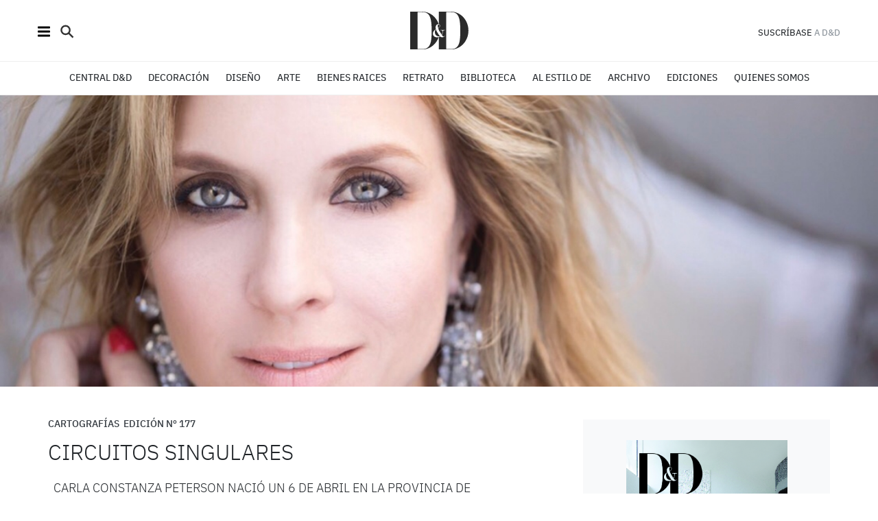

--- FILE ---
content_type: text/html; charset=UTF-8
request_url: https://dyd.com.ar/circuitos-singulares/
body_size: 11475
content:
<!DOCTYPE html>
<html lang="es" class="no-js">
<head>
<meta charset="UTF-8">
<meta http-equiv="x-ua-compatible" content="ie=edge">
<title></title>
<link rel="profile" href="http://gmpg.org/xfn/11">
<link rel="pingback" href="https://dyd.com.ar/xmlrpc.php">
<meta name="description" content="">
<meta name="viewport" content="width=device-width, initial-scale=1, shrink-to-fit=no">
<link rel="apple-touch-icon" sizes="180x180" href="https://dyd.com.ar/wp-content/themes/dyd/apple-touch-icon.png">
<link rel="icon" type="image/png" sizes="32x32" href="https://dyd.com.ar/wp-content/themes/dyd/favicon-32x32.png">
<link rel="icon" type="image/png" sizes="16x16" href="https://dyd.com.ar/wp-content/themes/dyd/favicon-16x16.png">
<!-- <link rel="manifest" href="https://dyd.com.ar/wp-content/themes/dyd/site.webmanifest"> -->
<link rel="mask-icon" href="https://dyd.com.ar/wp-content/themes/dyd/safari-pinned-tab.svg" color="#2b2b2b">
<link rel="shortcut icon" href="https://dyd.com.ar/wp-content/themes/dyd/favicon.ico">
<meta name="msapplication-TileColor" content="#ffffff">
<meta name="theme-color" content="#ffffff">
<link rel="apple-touch-icon" href="https://dyd.com.ar/wp-content/themes/dyd/icon.png">
<script>(function(html){html.className = html.className.replace(/\bno-js\b/,'js')})(document.documentElement);</script>
<meta name='robots' content='index, follow, max-image-preview:large, max-snippet:-1, max-video-preview:-1' />
	<style>img:is([sizes="auto" i], [sizes^="auto," i]) { contain-intrinsic-size: 3000px 1500px }</style>
	
	<!-- This site is optimized with the Yoast SEO plugin v21.4 - https://yoast.com/wordpress/plugins/seo/ -->
	<title>Circuitos singulares - D&amp;D</title>
	<link rel="canonical" href="https://dyd.com.ar/circuitos-singulares/" />
	<meta property="og:locale" content="es_ES" />
	<meta property="og:type" content="article" />
	<meta property="og:title" content="Circuitos singulares - D&amp;D" />
	<meta property="og:description" content="&nbsp; Carla Constanza Peterson nació un 6 de abril en la provincia de Córdoba. Apasionada por el mundo del arte desde pequeña, reconoce al director Miguel Guerberof como su gran [&hellip;]" />
	<meta property="og:url" content="https://dyd.com.ar/circuitos-singulares/" />
	<meta property="og:site_name" content="D&amp;D" />
	<meta property="article:publisher" content="https://www.facebook.com/Revista.DYD" />
	<meta property="article:published_time" content="2020-10-23T18:12:12+00:00" />
	<meta property="article:modified_time" content="2020-10-23T19:45:48+00:00" />
	<meta property="og:image" content="https://dyd.com.ar/wp-content/uploads/2020/10/img_7915.jpg" />
	<meta property="og:image:width" content="1125" />
	<meta property="og:image:height" content="735" />
	<meta property="og:image:type" content="image/jpeg" />
	<meta name="author" content="Marina Solanas" />
	<meta name="twitter:card" content="summary_large_image" />
	<meta name="twitter:creator" content="@revistadyd" />
	<meta name="twitter:site" content="@revistadyd" />
	<meta name="twitter:label1" content="Escrito por" />
	<meta name="twitter:data1" content="Marina Solanas" />
	<meta name="twitter:label2" content="Tiempo de lectura" />
	<meta name="twitter:data2" content="2 minutos" />
	<script type="application/ld+json" class="yoast-schema-graph">{"@context":"https://schema.org","@graph":[{"@type":"WebPage","@id":"https://dyd.com.ar/circuitos-singulares/","url":"https://dyd.com.ar/circuitos-singulares/","name":"Circuitos singulares - D&amp;D","isPartOf":{"@id":"/#website"},"primaryImageOfPage":{"@id":"https://dyd.com.ar/circuitos-singulares/#primaryimage"},"image":{"@id":"https://dyd.com.ar/circuitos-singulares/#primaryimage"},"thumbnailUrl":"https://dyd.com.ar/wp-content/uploads/2020/10/img_7915.jpg","datePublished":"2020-10-23T18:12:12+00:00","dateModified":"2020-10-23T19:45:48+00:00","author":{"@id":"/#/schema/person/370e06957c2cfa1ff2ac84084484833f"},"inLanguage":"es","potentialAction":[{"@type":"ReadAction","target":["https://dyd.com.ar/circuitos-singulares/"]}]},{"@type":"ImageObject","inLanguage":"es","@id":"https://dyd.com.ar/circuitos-singulares/#primaryimage","url":"https://dyd.com.ar/wp-content/uploads/2020/10/img_7915.jpg","contentUrl":"https://dyd.com.ar/wp-content/uploads/2020/10/img_7915.jpg","width":1125,"height":735},{"@type":"WebSite","@id":"/#website","url":"/","name":"D&amp;D","description":"Diseño &amp; Decoración","potentialAction":[{"@type":"SearchAction","target":{"@type":"EntryPoint","urlTemplate":"/?s={search_term_string}"},"query-input":"required name=search_term_string"}],"inLanguage":"es"},{"@type":"Person","@id":"/#/schema/person/370e06957c2cfa1ff2ac84084484833f","name":"Marina Solanas","image":{"@type":"ImageObject","inLanguage":"es","@id":"/#/schema/person/image/","url":"https://secure.gravatar.com/avatar/10aac0deb5ecfdd34f1139ef6ca6cb0095e840d8954e77d3dc6e619a342a3b28?s=96&d=mm&r=g","contentUrl":"https://secure.gravatar.com/avatar/10aac0deb5ecfdd34f1139ef6ca6cb0095e840d8954e77d3dc6e619a342a3b28?s=96&d=mm&r=g","caption":"Marina Solanas"}}]}</script>
	<!-- / Yoast SEO plugin. -->


<link rel="alternate" type="application/rss+xml" title="D&amp;D &raquo; Feed" href="https://dyd.com.ar/feed/" />
<link rel="alternate" type="application/rss+xml" title="D&amp;D &raquo; Feed de los comentarios" href="https://dyd.com.ar/comments/feed/" />
<link rel="alternate" type="application/rss+xml" title="D&amp;D &raquo; Comentario Circuitos singulares del feed" href="https://dyd.com.ar/circuitos-singulares/feed/" />
<link rel='stylesheet' id='wp-block-library-css' href='https://dyd.com.ar/wp-includes/css/dist/block-library/style.min.css?ver=6.8.3' type='text/css' media='all' />
<style id='classic-theme-styles-inline-css' type='text/css'>
/*! This file is auto-generated */
.wp-block-button__link{color:#fff;background-color:#32373c;border-radius:9999px;box-shadow:none;text-decoration:none;padding:calc(.667em + 2px) calc(1.333em + 2px);font-size:1.125em}.wp-block-file__button{background:#32373c;color:#fff;text-decoration:none}
</style>
<link rel='stylesheet' id='wc-blocks-vendors-style-css' href='https://dyd.com.ar/wp-content/plugins/woocommerce/packages/woocommerce-blocks/build/wc-blocks-vendors-style.css?ver=10.9.3' type='text/css' media='all' />
<link rel='stylesheet' id='wc-all-blocks-style-css' href='https://dyd.com.ar/wp-content/plugins/woocommerce/packages/woocommerce-blocks/build/wc-all-blocks-style.css?ver=10.9.3' type='text/css' media='all' />
<style id='global-styles-inline-css' type='text/css'>
:root{--wp--preset--aspect-ratio--square: 1;--wp--preset--aspect-ratio--4-3: 4/3;--wp--preset--aspect-ratio--3-4: 3/4;--wp--preset--aspect-ratio--3-2: 3/2;--wp--preset--aspect-ratio--2-3: 2/3;--wp--preset--aspect-ratio--16-9: 16/9;--wp--preset--aspect-ratio--9-16: 9/16;--wp--preset--color--black: #000000;--wp--preset--color--cyan-bluish-gray: #abb8c3;--wp--preset--color--white: #ffffff;--wp--preset--color--pale-pink: #f78da7;--wp--preset--color--vivid-red: #cf2e2e;--wp--preset--color--luminous-vivid-orange: #ff6900;--wp--preset--color--luminous-vivid-amber: #fcb900;--wp--preset--color--light-green-cyan: #7bdcb5;--wp--preset--color--vivid-green-cyan: #00d084;--wp--preset--color--pale-cyan-blue: #8ed1fc;--wp--preset--color--vivid-cyan-blue: #0693e3;--wp--preset--color--vivid-purple: #9b51e0;--wp--preset--gradient--vivid-cyan-blue-to-vivid-purple: linear-gradient(135deg,rgba(6,147,227,1) 0%,rgb(155,81,224) 100%);--wp--preset--gradient--light-green-cyan-to-vivid-green-cyan: linear-gradient(135deg,rgb(122,220,180) 0%,rgb(0,208,130) 100%);--wp--preset--gradient--luminous-vivid-amber-to-luminous-vivid-orange: linear-gradient(135deg,rgba(252,185,0,1) 0%,rgba(255,105,0,1) 100%);--wp--preset--gradient--luminous-vivid-orange-to-vivid-red: linear-gradient(135deg,rgba(255,105,0,1) 0%,rgb(207,46,46) 100%);--wp--preset--gradient--very-light-gray-to-cyan-bluish-gray: linear-gradient(135deg,rgb(238,238,238) 0%,rgb(169,184,195) 100%);--wp--preset--gradient--cool-to-warm-spectrum: linear-gradient(135deg,rgb(74,234,220) 0%,rgb(151,120,209) 20%,rgb(207,42,186) 40%,rgb(238,44,130) 60%,rgb(251,105,98) 80%,rgb(254,248,76) 100%);--wp--preset--gradient--blush-light-purple: linear-gradient(135deg,rgb(255,206,236) 0%,rgb(152,150,240) 100%);--wp--preset--gradient--blush-bordeaux: linear-gradient(135deg,rgb(254,205,165) 0%,rgb(254,45,45) 50%,rgb(107,0,62) 100%);--wp--preset--gradient--luminous-dusk: linear-gradient(135deg,rgb(255,203,112) 0%,rgb(199,81,192) 50%,rgb(65,88,208) 100%);--wp--preset--gradient--pale-ocean: linear-gradient(135deg,rgb(255,245,203) 0%,rgb(182,227,212) 50%,rgb(51,167,181) 100%);--wp--preset--gradient--electric-grass: linear-gradient(135deg,rgb(202,248,128) 0%,rgb(113,206,126) 100%);--wp--preset--gradient--midnight: linear-gradient(135deg,rgb(2,3,129) 0%,rgb(40,116,252) 100%);--wp--preset--font-size--small: 13px;--wp--preset--font-size--medium: 20px;--wp--preset--font-size--large: 36px;--wp--preset--font-size--x-large: 42px;--wp--preset--spacing--20: 0.44rem;--wp--preset--spacing--30: 0.67rem;--wp--preset--spacing--40: 1rem;--wp--preset--spacing--50: 1.5rem;--wp--preset--spacing--60: 2.25rem;--wp--preset--spacing--70: 3.38rem;--wp--preset--spacing--80: 5.06rem;--wp--preset--shadow--natural: 6px 6px 9px rgba(0, 0, 0, 0.2);--wp--preset--shadow--deep: 12px 12px 50px rgba(0, 0, 0, 0.4);--wp--preset--shadow--sharp: 6px 6px 0px rgba(0, 0, 0, 0.2);--wp--preset--shadow--outlined: 6px 6px 0px -3px rgba(255, 255, 255, 1), 6px 6px rgba(0, 0, 0, 1);--wp--preset--shadow--crisp: 6px 6px 0px rgba(0, 0, 0, 1);}:where(.is-layout-flex){gap: 0.5em;}:where(.is-layout-grid){gap: 0.5em;}body .is-layout-flex{display: flex;}.is-layout-flex{flex-wrap: wrap;align-items: center;}.is-layout-flex > :is(*, div){margin: 0;}body .is-layout-grid{display: grid;}.is-layout-grid > :is(*, div){margin: 0;}:where(.wp-block-columns.is-layout-flex){gap: 2em;}:where(.wp-block-columns.is-layout-grid){gap: 2em;}:where(.wp-block-post-template.is-layout-flex){gap: 1.25em;}:where(.wp-block-post-template.is-layout-grid){gap: 1.25em;}.has-black-color{color: var(--wp--preset--color--black) !important;}.has-cyan-bluish-gray-color{color: var(--wp--preset--color--cyan-bluish-gray) !important;}.has-white-color{color: var(--wp--preset--color--white) !important;}.has-pale-pink-color{color: var(--wp--preset--color--pale-pink) !important;}.has-vivid-red-color{color: var(--wp--preset--color--vivid-red) !important;}.has-luminous-vivid-orange-color{color: var(--wp--preset--color--luminous-vivid-orange) !important;}.has-luminous-vivid-amber-color{color: var(--wp--preset--color--luminous-vivid-amber) !important;}.has-light-green-cyan-color{color: var(--wp--preset--color--light-green-cyan) !important;}.has-vivid-green-cyan-color{color: var(--wp--preset--color--vivid-green-cyan) !important;}.has-pale-cyan-blue-color{color: var(--wp--preset--color--pale-cyan-blue) !important;}.has-vivid-cyan-blue-color{color: var(--wp--preset--color--vivid-cyan-blue) !important;}.has-vivid-purple-color{color: var(--wp--preset--color--vivid-purple) !important;}.has-black-background-color{background-color: var(--wp--preset--color--black) !important;}.has-cyan-bluish-gray-background-color{background-color: var(--wp--preset--color--cyan-bluish-gray) !important;}.has-white-background-color{background-color: var(--wp--preset--color--white) !important;}.has-pale-pink-background-color{background-color: var(--wp--preset--color--pale-pink) !important;}.has-vivid-red-background-color{background-color: var(--wp--preset--color--vivid-red) !important;}.has-luminous-vivid-orange-background-color{background-color: var(--wp--preset--color--luminous-vivid-orange) !important;}.has-luminous-vivid-amber-background-color{background-color: var(--wp--preset--color--luminous-vivid-amber) !important;}.has-light-green-cyan-background-color{background-color: var(--wp--preset--color--light-green-cyan) !important;}.has-vivid-green-cyan-background-color{background-color: var(--wp--preset--color--vivid-green-cyan) !important;}.has-pale-cyan-blue-background-color{background-color: var(--wp--preset--color--pale-cyan-blue) !important;}.has-vivid-cyan-blue-background-color{background-color: var(--wp--preset--color--vivid-cyan-blue) !important;}.has-vivid-purple-background-color{background-color: var(--wp--preset--color--vivid-purple) !important;}.has-black-border-color{border-color: var(--wp--preset--color--black) !important;}.has-cyan-bluish-gray-border-color{border-color: var(--wp--preset--color--cyan-bluish-gray) !important;}.has-white-border-color{border-color: var(--wp--preset--color--white) !important;}.has-pale-pink-border-color{border-color: var(--wp--preset--color--pale-pink) !important;}.has-vivid-red-border-color{border-color: var(--wp--preset--color--vivid-red) !important;}.has-luminous-vivid-orange-border-color{border-color: var(--wp--preset--color--luminous-vivid-orange) !important;}.has-luminous-vivid-amber-border-color{border-color: var(--wp--preset--color--luminous-vivid-amber) !important;}.has-light-green-cyan-border-color{border-color: var(--wp--preset--color--light-green-cyan) !important;}.has-vivid-green-cyan-border-color{border-color: var(--wp--preset--color--vivid-green-cyan) !important;}.has-pale-cyan-blue-border-color{border-color: var(--wp--preset--color--pale-cyan-blue) !important;}.has-vivid-cyan-blue-border-color{border-color: var(--wp--preset--color--vivid-cyan-blue) !important;}.has-vivid-purple-border-color{border-color: var(--wp--preset--color--vivid-purple) !important;}.has-vivid-cyan-blue-to-vivid-purple-gradient-background{background: var(--wp--preset--gradient--vivid-cyan-blue-to-vivid-purple) !important;}.has-light-green-cyan-to-vivid-green-cyan-gradient-background{background: var(--wp--preset--gradient--light-green-cyan-to-vivid-green-cyan) !important;}.has-luminous-vivid-amber-to-luminous-vivid-orange-gradient-background{background: var(--wp--preset--gradient--luminous-vivid-amber-to-luminous-vivid-orange) !important;}.has-luminous-vivid-orange-to-vivid-red-gradient-background{background: var(--wp--preset--gradient--luminous-vivid-orange-to-vivid-red) !important;}.has-very-light-gray-to-cyan-bluish-gray-gradient-background{background: var(--wp--preset--gradient--very-light-gray-to-cyan-bluish-gray) !important;}.has-cool-to-warm-spectrum-gradient-background{background: var(--wp--preset--gradient--cool-to-warm-spectrum) !important;}.has-blush-light-purple-gradient-background{background: var(--wp--preset--gradient--blush-light-purple) !important;}.has-blush-bordeaux-gradient-background{background: var(--wp--preset--gradient--blush-bordeaux) !important;}.has-luminous-dusk-gradient-background{background: var(--wp--preset--gradient--luminous-dusk) !important;}.has-pale-ocean-gradient-background{background: var(--wp--preset--gradient--pale-ocean) !important;}.has-electric-grass-gradient-background{background: var(--wp--preset--gradient--electric-grass) !important;}.has-midnight-gradient-background{background: var(--wp--preset--gradient--midnight) !important;}.has-small-font-size{font-size: var(--wp--preset--font-size--small) !important;}.has-medium-font-size{font-size: var(--wp--preset--font-size--medium) !important;}.has-large-font-size{font-size: var(--wp--preset--font-size--large) !important;}.has-x-large-font-size{font-size: var(--wp--preset--font-size--x-large) !important;}
:where(.wp-block-post-template.is-layout-flex){gap: 1.25em;}:where(.wp-block-post-template.is-layout-grid){gap: 1.25em;}
:where(.wp-block-columns.is-layout-flex){gap: 2em;}:where(.wp-block-columns.is-layout-grid){gap: 2em;}
:root :where(.wp-block-pullquote){font-size: 1.5em;line-height: 1.6;}
</style>
<link rel='stylesheet' id='wc-gallery-style-css' href='https://dyd.com.ar/wp-content/plugins/wc-gallery/includes/css/style.css?ver=1.67' type='text/css' media='all' />
<link rel='stylesheet' id='wc-gallery-popup-style-css' href='https://dyd.com.ar/wp-content/plugins/wc-gallery/includes/css/magnific-popup.css?ver=1.1.0' type='text/css' media='all' />
<link rel='stylesheet' id='wc-gallery-flexslider-style-css' href='https://dyd.com.ar/wp-content/plugins/wc-gallery/includes/vendors/flexslider/flexslider.css?ver=2.6.1' type='text/css' media='all' />
<link rel='stylesheet' id='wc-gallery-owlcarousel-style-css' href='https://dyd.com.ar/wp-content/plugins/wc-gallery/includes/vendors/owlcarousel/assets/owl.carousel.css?ver=2.1.4' type='text/css' media='all' />
<link rel='stylesheet' id='wc-gallery-owlcarousel-theme-style-css' href='https://dyd.com.ar/wp-content/plugins/wc-gallery/includes/vendors/owlcarousel/assets/owl.theme.default.css?ver=2.1.4' type='text/css' media='all' />
<link rel='stylesheet' id='woocommerce-layout-css' href='https://dyd.com.ar/wp-content/plugins/woocommerce/assets/css/woocommerce-layout.css?ver=8.1.3' type='text/css' media='all' />
<link rel='stylesheet' id='woocommerce-smallscreen-css' href='https://dyd.com.ar/wp-content/plugins/woocommerce/assets/css/woocommerce-smallscreen.css?ver=8.1.3' type='text/css' media='only screen and (max-width: 768px)' />
<link rel='stylesheet' id='woocommerce-general-css' href='https://dyd.com.ar/wp-content/plugins/woocommerce/assets/css/woocommerce.css?ver=8.1.3' type='text/css' media='all' />
<style id='woocommerce-inline-inline-css' type='text/css'>
.woocommerce form .form-row .required { visibility: visible; }
</style>
<link rel='stylesheet' id='xa-woocommerce-subscription-css' href='https://dyd.com.ar/wp-content/plugins/xa-woocommerce-subscriptions/public/css/hf-woocommerce-subscription-public.css?ver=1.3.4' type='text/css' media='all' />
<link rel='stylesheet' id='woocommerce-mercadopago-global-css-css' href='https://dyd.com.ar/wp-content/plugins/woocommerce-mercadopago/includes/../assets/css/global.min.css?ver=6.9.3' type='text/css' media='all' />
<link rel='stylesheet' id='normalize-css' href='https://dyd.com.ar/wp-content/themes/dyd/css/normalize.css?ver=3.2' type='text/css' media='all' />
<link rel='stylesheet' id='plex-css' href='https://dyd.com.ar/wp-content/themes/dyd/css/ibm-plex.css?ver=3.2' type='text/css' media='all' />
<link rel='stylesheet' id='bxslider-css' href='https://dyd.com.ar/wp-content/themes/dyd/css/jquery.bxslider.css?ver=3.2' type='text/css' media='all' />
<link rel='stylesheet' id='dyd-style-css' href='https://dyd.com.ar/wp-content/themes/dyd/style.css?ver=3.7' type='text/css' media='all' />
<script type="text/javascript" src="https://dyd.com.ar/wp-includes/js/jquery/jquery.min.js?ver=3.7.1" id="jquery-core-js"></script>
<script type="text/javascript" src="https://dyd.com.ar/wp-includes/js/jquery/jquery-migrate.min.js?ver=3.4.1" id="jquery-migrate-js"></script>
<script type="text/javascript" src="https://dyd.com.ar/wp-content/plugins/xa-woocommerce-subscriptions/public/js/hf-woocommerce-subscription-public.js?ver=1.3.4" id="xa-woocommerce-subscription-js"></script>
<link rel="https://api.w.org/" href="https://dyd.com.ar/wp-json/" /><link rel="alternate" title="JSON" type="application/json" href="https://dyd.com.ar/wp-json/wp/v2/posts/3996" /><link rel="EditURI" type="application/rsd+xml" title="RSD" href="https://dyd.com.ar/xmlrpc.php?rsd" />
<meta name="generator" content="WordPress 6.8.3" />
<meta name="generator" content="WooCommerce 8.1.3" />
<link rel='shortlink' href='https://dyd.com.ar/?p=3996' />
<link rel="alternate" title="oEmbed (JSON)" type="application/json+oembed" href="https://dyd.com.ar/wp-json/oembed/1.0/embed?url=https%3A%2F%2Fdyd.com.ar%2Fcircuitos-singulares%2F" />
<link rel="alternate" title="oEmbed (XML)" type="text/xml+oembed" href="https://dyd.com.ar/wp-json/oembed/1.0/embed?url=https%3A%2F%2Fdyd.com.ar%2Fcircuitos-singulares%2F&#038;format=xml" />

<!-- This site is using AdRotate v5.8.4 to display their advertisements - https://ajdg.solutions/ -->
<!-- AdRotate CSS -->
<style type="text/css" media="screen">
	.g { margin:0px; padding:0px; overflow:hidden; line-height:1; zoom:1; }
	.g img { height:auto; }
	.g-col { position:relative; float:left; }
	.g-col:first-child { margin-left: 0; }
	.g-col:last-child { margin-right: 0; }
	@media only screen and (max-width: 480px) {
		.g-col, .g-dyn, .g-single { width:100%; margin-left:0; margin-right:0; }
	}
</style>
<!-- /AdRotate CSS -->

	<noscript><style>.woocommerce-product-gallery{ opacity: 1 !important; }</style></noscript>
	<style type="text/css">.recentcomments a{display:inline !important;padding:0 !important;margin:0 !important;}</style>
    <script async src="https://www.googletagmanager.com/gtag/js?id=G-6XK8PWD1MB"></script>
    <script>
        window.dataLayer = window.dataLayer || [];
        function gtag(){dataLayer.push(arguments);}
        gtag('js', new Date());

        gtag('config', 'G-6XK8PWD1MB');
    </script>

<body class="wp-singular post-template-default single single-post postid-3996 single-format-standard wp-theme-dyd theme-dyd woocommerce-no-js">
<header id="masthead" class="site-header" role="banner">
  <div class="site-header-int">
    <div class="wrapper">
      <div class="clearfix">
        <div class="corner left">
          <ul>
            <li><a title="Menú" class="nav-icon" id="btn-menu"></a></li>
            <li><a title="Buscar" class="nav-icon btn-search"></a></li>
          </ul>
        </div>
        <div class="logo"><a href="https://dyd.com.ar/" rel="home"><img src="https://dyd.com.ar/wp-content/themes/dyd/icons/logo-dyd.svg" /></a></div>
        <div class="corner right"><a href="https://dyd.com.ar/producto/suscripcion/" title="Suscribirse a D&D">SUSCRÍBASE</a><span class="hideonmob"> A D&D</span>
                  </div>
      </div>
    </div>
  </div>
  <div class="site-nav clearfix">
    <ul>
      <li><a href="http://centraldyd.com.ar/home/" title="Central D&D" target="_blank">CENTRAL D&D</a></li>
    <li><a href="https://dyd.com.ar/categoria/decoracion/" title="Decoración">DECORACIÓN</a></li>
      <li><a href="https://dyd.com.ar/categoria/diseno/" title="Diseño">DISEÑO</a></li>
      <li><a href="https://dyd.com.ar/categoria/arte/" title="Arte">ARTE</a></li>
      <li><a href="https://dyd.com.ar/categoria/bienes-raices/" title="Bienes raíces">BIENES RAICES</a></li>
      <li><a href="https://dyd.com.ar/categoria/retrato/" title="Retrato">RETRATO</a></li>
      <li><a href="https://dyd.com.ar/categoria/biblioteca/" title="Biblioteca">BIBLIOTECA</a></li>
      <li><a href="https://dyd.com.ar/categoria/al-estilo-de/" title="Al estilo de">Al estilo de</a></li>



<li><a href="https://dyd.com.ar/categoria/archivo/" title="Archivo">ARCHIVO</a></li>
<li><a href="https://dyd.com.ar/ediciones/" title="Ediciones">EDICIONES</a></li>
<li><a href="https://dyd.com.ar/nosotros/" title="Quienes somos">QUIENES SOMOS</a></li>
                                  </ul>
  </div>
</header>
<div class="sidepanel"><a title="Cerrar" class="nav-icon" id="btn-close"></a>
  <ul>
    <li class="sep"><a class="btn-search">BUSCAR</a></li>
    <li><a href="http://centraldyd.com.ar/home/" title="Central D&D" target="_blank">CENTRAL D&D</a></li>
  <li><a href="https://dyd.com.ar/categoria/decoracion/" title="Decoración">DECORACIÓN</a></li>
    <li><a href="https://dyd.com.ar/categoria/diseno/" title="Diseño">DISEÑO</a></li>
    <li><a href="https://dyd.com.ar/categoria/arte/" title="Arte">ARTE</a></li>
    <li><a href="https://dyd.com.ar/categoria/bienes-raices/" title="Bienes raíces">BIENES RAICES</a></li>      <li><a href="https://dyd.com.ar/categoria/retrato/" title="Retrato">RETRATO</a></li>
          <li><a href="https://dyd.com.ar/categoria/biblioteca/" title="Biblioteca">BIBLIOTECA</a></li>
          <li><a href="https://dyd.com.ar/categoria/al-estilo-de/" title="Al estilo de">Al estilo de</a></li>


    
<li class="sep"><a href="https://dyd.com.ar/categoria/archivo/" title="Archivo">ARCHIVO</a></li>
          <li><a href="https://dyd.com.ar/ediciones/" title="Ediciones">EDICIONES</a></li>
  <li><a href="https://dyd.com.ar/nosotros/" title="Quienes somos">QUIENES SOMOS</a></li>
    <li class="sep"><a href="https://dyd.com.ar/producto/suscripcion/" title="Suscribirse a D&D">SUSCRÍBASE A D&D REVISTA</a></li>
  </ul>
</div>

<div class="content clearfix a">
  <div class="wrapper max clearfix">
      <div class="hero">
    <div class="img cen">
      <img width="1125" height="735" src="https://dyd.com.ar/wp-content/uploads/2020/10/img_7915.jpg" class="attachment-wide size-wide wp-post-image" alt="" decoding="async" fetchpriority="high" srcset="https://dyd.com.ar/wp-content/uploads/2020/10/img_7915.jpg 1125w, https://dyd.com.ar/wp-content/uploads/2020/10/img_7915-600x392.jpg 600w, https://dyd.com.ar/wp-content/uploads/2020/10/img_7915-768x502.jpg 768w, https://dyd.com.ar/wp-content/uploads/2020/10/img_7915-482x315.jpg 482w, https://dyd.com.ar/wp-content/uploads/2020/10/img_7915-360x235.jpg 360w, https://dyd.com.ar/wp-content/uploads/2020/10/img_7915-250x163.jpg 250w, https://dyd.com.ar/wp-content/uploads/2020/10/img_7915-550x359.jpg 550w, https://dyd.com.ar/wp-content/uploads/2020/10/img_7915-800x523.jpg 800w, https://dyd.com.ar/wp-content/uploads/2020/10/img_7915-276x180.jpg 276w, https://dyd.com.ar/wp-content/uploads/2020/10/img_7915-459x300.jpg 459w, https://dyd.com.ar/wp-content/uploads/2020/10/img_7915-765x500.jpg 765w" sizes="(max-width: 1125px) 100vw, 1125px" />    </div>
  </div>
</div>
<div class="wrapper a">
  <div class="entry">
        <h5>
            <a href="https://dyd.com.ar/categoria/cartografias">CARTOGRAFÍAS</a>&nbsp;
            <a href="https://dyd.com.ar/categoria/edicion-no-177">EDICIÓN Nº 177</a>&nbsp;
          </h5>
    <h1>
      Circuitos singulares    </h1>
    <h3> &nbsp; Carla Constanza Peterson nació un 6 de abril en la provincia de Córdoba. Apasionada por el mundo del arte desde pequeña, reconoce al director Miguel Guerberof como su gran [&hellip;] </h3>
    
<figure class="wp-block-image size-large"><img decoding="async" width="1068" height="1600" src="https://dyd.com.ar/wp-content/uploads/2020/10/img_7923-1068x1600.jpg" alt="" class="wp-image-4057" srcset="https://dyd.com.ar/wp-content/uploads/2020/10/img_7923-1068x1600.jpg 1068w, https://dyd.com.ar/wp-content/uploads/2020/10/img_7923-600x899.jpg 600w, https://dyd.com.ar/wp-content/uploads/2020/10/img_7923-801x1200.jpg 801w, https://dyd.com.ar/wp-content/uploads/2020/10/img_7923-768x1151.jpg 768w, https://dyd.com.ar/wp-content/uploads/2020/10/img_7923-1025x1536.jpg 1025w, https://dyd.com.ar/wp-content/uploads/2020/10/img_7923-781x1170.jpg 781w, https://dyd.com.ar/wp-content/uploads/2020/10/img_7923-210x315.jpg 210w, https://dyd.com.ar/wp-content/uploads/2020/10/img_7923-180x270.jpg 180w, https://dyd.com.ar/wp-content/uploads/2020/10/img_7923-250x375.jpg 250w, https://dyd.com.ar/wp-content/uploads/2020/10/img_7923-550x824.jpg 550w, https://dyd.com.ar/wp-content/uploads/2020/10/img_7923-800x1199.jpg 800w, https://dyd.com.ar/wp-content/uploads/2020/10/img_7923-120x180.jpg 120w, https://dyd.com.ar/wp-content/uploads/2020/10/img_7923-200x300.jpg 200w, https://dyd.com.ar/wp-content/uploads/2020/10/img_7923-334x500.jpg 334w, https://dyd.com.ar/wp-content/uploads/2020/10/img_7923.jpg 1200w" sizes="(max-width: 1068px) 100vw, 1068px" /></figure>



<p>&nbsp;</p>



<p>Carla Constanza Peterson nació un 6 de abril en la provincia de Córdoba. Apasionada por el mundo del arte desde pequeña, reconoce al director Miguel Guerberof como su gran maestro. A los 18 se animó y partió por unos meses a Nueva York y Los Ángeles para tomar clases de baile, algo que hacía desde chica en Buenos Aires. “Me pasaba el día bailando. A donde fuera llevaba mis zapatos de tap. Empecé a tomar clases en Swing Studio en Callao y Santa Fe, con profesoras maravillosas que con la música y el baile nos hacían soñar” recuerda. Su primer trabajo en la televisión fue en la tira juvenil Montaña Rusa. Le siguió Verano del ‘98 y Sos mi Vida hasta alcanzar su primer protagónico con Lalola. Hoy su trayectoria destaca con éxitos en televisión y teatro, e importantes premios.</p>



<figure class="wp-block-image size-large"><img decoding="async" width="2010" height="2478" src="https://dyd.com.ar/wp-content/uploads/2020/10/bdd919c2-3f2c-4982-b26e-18a886c7f4c5.jpg" alt="" class="wp-image-3991" srcset="https://dyd.com.ar/wp-content/uploads/2020/10/bdd919c2-3f2c-4982-b26e-18a886c7f4c5.jpg 2010w, https://dyd.com.ar/wp-content/uploads/2020/10/bdd919c2-3f2c-4982-b26e-18a886c7f4c5-600x740.jpg 600w, https://dyd.com.ar/wp-content/uploads/2020/10/bdd919c2-3f2c-4982-b26e-18a886c7f4c5-973x1200.jpg 973w, https://dyd.com.ar/wp-content/uploads/2020/10/bdd919c2-3f2c-4982-b26e-18a886c7f4c5-1298x1600.jpg 1298w, https://dyd.com.ar/wp-content/uploads/2020/10/bdd919c2-3f2c-4982-b26e-18a886c7f4c5-768x947.jpg 768w, https://dyd.com.ar/wp-content/uploads/2020/10/bdd919c2-3f2c-4982-b26e-18a886c7f4c5-1246x1536.jpg 1246w, https://dyd.com.ar/wp-content/uploads/2020/10/bdd919c2-3f2c-4982-b26e-18a886c7f4c5-1661x2048.jpg 1661w, https://dyd.com.ar/wp-content/uploads/2020/10/bdd919c2-3f2c-4982-b26e-18a886c7f4c5-949x1170.jpg 949w, https://dyd.com.ar/wp-content/uploads/2020/10/bdd919c2-3f2c-4982-b26e-18a886c7f4c5-1600x1973.jpg 1600w, https://dyd.com.ar/wp-content/uploads/2020/10/bdd919c2-3f2c-4982-b26e-18a886c7f4c5-256x315.jpg 256w, https://dyd.com.ar/wp-content/uploads/2020/10/bdd919c2-3f2c-4982-b26e-18a886c7f4c5-219x270.jpg 219w, https://dyd.com.ar/wp-content/uploads/2020/10/bdd919c2-3f2c-4982-b26e-18a886c7f4c5-250x308.jpg 250w, https://dyd.com.ar/wp-content/uploads/2020/10/bdd919c2-3f2c-4982-b26e-18a886c7f4c5-550x678.jpg 550w, https://dyd.com.ar/wp-content/uploads/2020/10/bdd919c2-3f2c-4982-b26e-18a886c7f4c5-800x986.jpg 800w, https://dyd.com.ar/wp-content/uploads/2020/10/bdd919c2-3f2c-4982-b26e-18a886c7f4c5-146x180.jpg 146w, https://dyd.com.ar/wp-content/uploads/2020/10/bdd919c2-3f2c-4982-b26e-18a886c7f4c5-243x300.jpg 243w, https://dyd.com.ar/wp-content/uploads/2020/10/bdd919c2-3f2c-4982-b26e-18a886c7f4c5-406x500.jpg 406w" sizes="(max-width: 2010px) 100vw, 2010px" /></figure>



<p>Calle Libertad “Desde el Teatro Cervantes hasta la Rue des Artisans, un rincón escondido construido en 1887 por el arquitecto Giuseppe Bernasconi, hoy una galería a cielo abierto. Disfruto recorrer esos negocios de danza y las librerías de libros antiguos sobre la calle Libertad. Verdaderos tesoros porteños”.</p>



<figure class="wp-block-image size-large"><img loading="lazy" decoding="async" width="2560" height="1707" src="https://dyd.com.ar/wp-content/uploads/2020/10/f565736d-a996-45b8-912e-2b22510712e5-scaled.jpg" alt="" class="wp-image-3992" srcset="https://dyd.com.ar/wp-content/uploads/2020/10/f565736d-a996-45b8-912e-2b22510712e5-scaled.jpg 2560w, https://dyd.com.ar/wp-content/uploads/2020/10/f565736d-a996-45b8-912e-2b22510712e5-scaled-600x400.jpg 600w, https://dyd.com.ar/wp-content/uploads/2020/10/f565736d-a996-45b8-912e-2b22510712e5-1200x800.jpg 1200w, https://dyd.com.ar/wp-content/uploads/2020/10/f565736d-a996-45b8-912e-2b22510712e5-1600x1067.jpg 1600w, https://dyd.com.ar/wp-content/uploads/2020/10/f565736d-a996-45b8-912e-2b22510712e5-768x512.jpg 768w, https://dyd.com.ar/wp-content/uploads/2020/10/f565736d-a996-45b8-912e-2b22510712e5-1536x1024.jpg 1536w, https://dyd.com.ar/wp-content/uploads/2020/10/f565736d-a996-45b8-912e-2b22510712e5-2048x1365.jpg 2048w, https://dyd.com.ar/wp-content/uploads/2020/10/f565736d-a996-45b8-912e-2b22510712e5-1170x780.jpg 1170w, https://dyd.com.ar/wp-content/uploads/2020/10/f565736d-a996-45b8-912e-2b22510712e5-473x315.jpg 473w, https://dyd.com.ar/wp-content/uploads/2020/10/f565736d-a996-45b8-912e-2b22510712e5-360x240.jpg 360w, https://dyd.com.ar/wp-content/uploads/2020/10/f565736d-a996-45b8-912e-2b22510712e5-250x167.jpg 250w, https://dyd.com.ar/wp-content/uploads/2020/10/f565736d-a996-45b8-912e-2b22510712e5-550x367.jpg 550w, https://dyd.com.ar/wp-content/uploads/2020/10/f565736d-a996-45b8-912e-2b22510712e5-800x533.jpg 800w, https://dyd.com.ar/wp-content/uploads/2020/10/f565736d-a996-45b8-912e-2b22510712e5-270x180.jpg 270w, https://dyd.com.ar/wp-content/uploads/2020/10/f565736d-a996-45b8-912e-2b22510712e5-450x300.jpg 450w, https://dyd.com.ar/wp-content/uploads/2020/10/f565736d-a996-45b8-912e-2b22510712e5-750x500.jpg 750w" sizes="auto, (max-width: 2560px) 100vw, 2560px" /></figure>



<p>Galería Las Victorias “Seguimos por Libertad y llegamos a la Galería Las Victorias que es otro paseo comercial que me gusta mucho y en el que se aprecia parte de la obra del artista Luis Seoane. Además, se puede comprar ropa vintage, antigüedades, arte y piezas únicas difícil de encontrar en otro lugar”.</p>



<figure class="wp-block-image size-large"><img loading="lazy" decoding="async" width="1920" height="2560" src="https://dyd.com.ar/wp-content/uploads/2020/10/60ca3738-bfeb-474f-9e4d-09974f5b748b-scaled.jpg" alt="" class="wp-image-3993" srcset="https://dyd.com.ar/wp-content/uploads/2020/10/60ca3738-bfeb-474f-9e4d-09974f5b748b-scaled.jpg 1920w, https://dyd.com.ar/wp-content/uploads/2020/10/60ca3738-bfeb-474f-9e4d-09974f5b748b-scaled-600x800.jpg 600w, https://dyd.com.ar/wp-content/uploads/2020/10/60ca3738-bfeb-474f-9e4d-09974f5b748b-900x1200.jpg 900w, https://dyd.com.ar/wp-content/uploads/2020/10/60ca3738-bfeb-474f-9e4d-09974f5b748b-1200x1600.jpg 1200w, https://dyd.com.ar/wp-content/uploads/2020/10/60ca3738-bfeb-474f-9e4d-09974f5b748b-768x1024.jpg 768w, https://dyd.com.ar/wp-content/uploads/2020/10/60ca3738-bfeb-474f-9e4d-09974f5b748b-1152x1536.jpg 1152w, https://dyd.com.ar/wp-content/uploads/2020/10/60ca3738-bfeb-474f-9e4d-09974f5b748b-1536x2048.jpg 1536w, https://dyd.com.ar/wp-content/uploads/2020/10/60ca3738-bfeb-474f-9e4d-09974f5b748b-878x1170.jpg 878w, https://dyd.com.ar/wp-content/uploads/2020/10/60ca3738-bfeb-474f-9e4d-09974f5b748b-1600x2133.jpg 1600w, https://dyd.com.ar/wp-content/uploads/2020/10/60ca3738-bfeb-474f-9e4d-09974f5b748b-236x315.jpg 236w, https://dyd.com.ar/wp-content/uploads/2020/10/60ca3738-bfeb-474f-9e4d-09974f5b748b-203x270.jpg 203w, https://dyd.com.ar/wp-content/uploads/2020/10/60ca3738-bfeb-474f-9e4d-09974f5b748b-250x333.jpg 250w, https://dyd.com.ar/wp-content/uploads/2020/10/60ca3738-bfeb-474f-9e4d-09974f5b748b-550x733.jpg 550w, https://dyd.com.ar/wp-content/uploads/2020/10/60ca3738-bfeb-474f-9e4d-09974f5b748b-800x1067.jpg 800w, https://dyd.com.ar/wp-content/uploads/2020/10/60ca3738-bfeb-474f-9e4d-09974f5b748b-135x180.jpg 135w, https://dyd.com.ar/wp-content/uploads/2020/10/60ca3738-bfeb-474f-9e4d-09974f5b748b-225x300.jpg 225w, https://dyd.com.ar/wp-content/uploads/2020/10/60ca3738-bfeb-474f-9e4d-09974f5b748b-375x500.jpg 375w" sizes="auto, (max-width: 1920px) 100vw, 1920px" /></figure>



<p>Avenida Jorge Newbery y Guevara “Disfruto la zona en la que se encuentra el Galpón de Guevara, un espacio cultural relativamente nuevo, inaugurado en 2011, con una excelente oferta gastronómica, por ejemplo, el restaurante Sifón”.</p>



<figure class="wp-block-image size-large"><img loading="lazy" decoding="async" width="1920" height="2560" src="https://dyd.com.ar/wp-content/uploads/2020/10/3eacd1d5-7b17-497f-b51a-4969e27e0895-scaled.jpg" alt="" class="wp-image-3995" srcset="https://dyd.com.ar/wp-content/uploads/2020/10/3eacd1d5-7b17-497f-b51a-4969e27e0895-scaled.jpg 1920w, https://dyd.com.ar/wp-content/uploads/2020/10/3eacd1d5-7b17-497f-b51a-4969e27e0895-scaled-600x800.jpg 600w, https://dyd.com.ar/wp-content/uploads/2020/10/3eacd1d5-7b17-497f-b51a-4969e27e0895-900x1200.jpg 900w, https://dyd.com.ar/wp-content/uploads/2020/10/3eacd1d5-7b17-497f-b51a-4969e27e0895-1200x1600.jpg 1200w, https://dyd.com.ar/wp-content/uploads/2020/10/3eacd1d5-7b17-497f-b51a-4969e27e0895-768x1024.jpg 768w, https://dyd.com.ar/wp-content/uploads/2020/10/3eacd1d5-7b17-497f-b51a-4969e27e0895-1152x1536.jpg 1152w, https://dyd.com.ar/wp-content/uploads/2020/10/3eacd1d5-7b17-497f-b51a-4969e27e0895-1536x2048.jpg 1536w, https://dyd.com.ar/wp-content/uploads/2020/10/3eacd1d5-7b17-497f-b51a-4969e27e0895-878x1170.jpg 878w, https://dyd.com.ar/wp-content/uploads/2020/10/3eacd1d5-7b17-497f-b51a-4969e27e0895-1600x2133.jpg 1600w, https://dyd.com.ar/wp-content/uploads/2020/10/3eacd1d5-7b17-497f-b51a-4969e27e0895-236x315.jpg 236w, https://dyd.com.ar/wp-content/uploads/2020/10/3eacd1d5-7b17-497f-b51a-4969e27e0895-203x270.jpg 203w, https://dyd.com.ar/wp-content/uploads/2020/10/3eacd1d5-7b17-497f-b51a-4969e27e0895-250x333.jpg 250w, https://dyd.com.ar/wp-content/uploads/2020/10/3eacd1d5-7b17-497f-b51a-4969e27e0895-550x733.jpg 550w, https://dyd.com.ar/wp-content/uploads/2020/10/3eacd1d5-7b17-497f-b51a-4969e27e0895-800x1067.jpg 800w, https://dyd.com.ar/wp-content/uploads/2020/10/3eacd1d5-7b17-497f-b51a-4969e27e0895-135x180.jpg 135w, https://dyd.com.ar/wp-content/uploads/2020/10/3eacd1d5-7b17-497f-b51a-4969e27e0895-225x300.jpg 225w, https://dyd.com.ar/wp-content/uploads/2020/10/3eacd1d5-7b17-497f-b51a-4969e27e0895-375x500.jpg 375w" sizes="auto, (max-width: 1920px) 100vw, 1920px" /></figure>



<p>La costanera “Empezando por el Parque de la Memoria pasando por los lugares típicos, como los carritos. El circuito nuevo, que está en proceso de construcción, es un lindo recorrido que hago cuando salgo a correr, observando su flora y fauna”.</p>



<figure class="wp-block-image size-large"><img loading="lazy" decoding="async" width="1200" height="800" src="https://dyd.com.ar/wp-content/uploads/2020/10/5903b43f-bfbc-47fb-a2b5-3b9c00da134b.jpg" alt="" class="wp-image-3994" srcset="https://dyd.com.ar/wp-content/uploads/2020/10/5903b43f-bfbc-47fb-a2b5-3b9c00da134b.jpg 1200w, https://dyd.com.ar/wp-content/uploads/2020/10/5903b43f-bfbc-47fb-a2b5-3b9c00da134b-600x400.jpg 600w, https://dyd.com.ar/wp-content/uploads/2020/10/5903b43f-bfbc-47fb-a2b5-3b9c00da134b-768x512.jpg 768w, https://dyd.com.ar/wp-content/uploads/2020/10/5903b43f-bfbc-47fb-a2b5-3b9c00da134b-1170x780.jpg 1170w, https://dyd.com.ar/wp-content/uploads/2020/10/5903b43f-bfbc-47fb-a2b5-3b9c00da134b-473x315.jpg 473w, https://dyd.com.ar/wp-content/uploads/2020/10/5903b43f-bfbc-47fb-a2b5-3b9c00da134b-360x240.jpg 360w, https://dyd.com.ar/wp-content/uploads/2020/10/5903b43f-bfbc-47fb-a2b5-3b9c00da134b-250x167.jpg 250w, https://dyd.com.ar/wp-content/uploads/2020/10/5903b43f-bfbc-47fb-a2b5-3b9c00da134b-550x367.jpg 550w, https://dyd.com.ar/wp-content/uploads/2020/10/5903b43f-bfbc-47fb-a2b5-3b9c00da134b-800x533.jpg 800w, https://dyd.com.ar/wp-content/uploads/2020/10/5903b43f-bfbc-47fb-a2b5-3b9c00da134b-270x180.jpg 270w, https://dyd.com.ar/wp-content/uploads/2020/10/5903b43f-bfbc-47fb-a2b5-3b9c00da134b-450x300.jpg 450w, https://dyd.com.ar/wp-content/uploads/2020/10/5903b43f-bfbc-47fb-a2b5-3b9c00da134b-750x500.jpg 750w" sizes="auto, (max-width: 1200px) 100vw, 1200px" /></figure>



<p>Teatro Coliseo “Ubicado en el barrio de Retiro (Marcelo T. De Alvear 1125) es uno de los que más me gusta, además han puesto en valor la plaza vecina, y aunque ahora su programación se encuentre interrumpida, siguen haciendo muchas cosas, uniendo con Italia nuestros lazos y raíces”</p>



<p>Texto: Jimena Sampataro</p>
        <div class="share">
      <div class="share-txt">COMPARTIR</div>
      <div class="rndd email"><a href="mailto:?subject=Circuitos+singulares&body=Lee+este+art%C3%ADculo+de+D%26D%3A+https%3A%2F%2Fdyd.com.ar%2Fcircuitos-singulares%2F"><img src="https://dyd.com.ar/wp-content/themes/dyd/icons/envelope.svg" /> Email</a></div>
      <div class="rndd facebook"><a class="twitter-share-button" href="https://www.facebook.com/dialog/feed?app_id=306724526788997&display=popup&caption=Circuitos singulares&link=https://dyd.com.ar/circuitos-singulares/&redirect_url=https://dyd.com.ar/circuitos-singulares/"><img src="https://dyd.com.ar/wp-content/themes/dyd/icons/002-facebook-logo.svg" /> Facebook</a></div>
      <div class="rndd twitter"><a class="twitter-share-button" href="https://twitter.com/intent/tweet?text=Lee+este+art%C3%ADculo+de+D%26D%3A+https%3A%2F%2Fdyd.com.ar%2Fcircuitos-singulares%2F"><img src="https://dyd.com.ar/wp-content/themes/dyd/icons/005-twitter-black-shape.svg" /> Twitter</a></div>
    </div>
  </div>
  <div id="secondary" class="secondary">
    <div class="news">
    <div class="cover"><a href="https://dyd.com.ar/producto/suscripcion/"><img src="https://dyd.com.ar/wp-content/uploads/2020/04/DyD201_tapa.jpg" /></a></div>
    <div class="text-news">
      <h2>SUSCRÍBASE A D&D</h2>
      <p>Por solo $85000 anuales reciba la revista D&D en su domicilio y obtenga la tarjeta de beneficios exclusivos Club D&D.</p>
      <div class="btn"><a href="https://dyd.com.ar/producto/suscripcion/">Comprar</a></div>
    </div>

  </div>

    <div class="widget" style="text-align: center">
        <a href="https://www.samsung.com/ar/washers-and-dryers/washer-dryer-combo/wd8000dk-combo--all-in-one-combo-super-speed-22kg-gray-wd22db8995bzbg/" target="_blank"><img src="/wp-content/uploads/2025/01/Awareness_B2B_Revistas_Bespoke-AI_300x250px(1).jpg" /></a>
    </div>


    <div class="widget">
    <div class="link"><a href="https://dyd.com.ar/archivo/" title="Ver más notas">Más notas »</a></div>
    <h5>RECIENTES</h5>
    <div class="archive_list">
      <div class="item clearfix"><div class="img"><a href="https://dyd.com.ar/el-fin-es-el-principio/"><img src="https://dyd.com.ar/wp-content/uploads/2026/01/04.-LO_MNAD_20251028_phAguirreV_2-360x240.jpg" /></a></div><div class="tit"><h2><a href="https://dyd.com.ar/el-fin-es-el-principio/">EL FIN ES EL PRINCIPIO</a></h2></div></div><div class="item clearfix"><div class="img"><a href="https://dyd.com.ar/el-buen-diseno/"><img src="https://dyd.com.ar/wp-content/uploads/2026/01/STOOL-MEZZADRO-1-e1768581011418-360x217.jpg" /></a></div><div class="tit"><h2><a href="https://dyd.com.ar/el-buen-diseno/">EL BUEN DISEÑO</a></h2></div></div><div class="item clearfix"><div class="img"><a href="https://dyd.com.ar/con-vida-propia/"><img src="https://dyd.com.ar/wp-content/uploads/2026/01/IMG_0636-360x240.jpg" /></a></div><div class="tit"><h2><a href="https://dyd.com.ar/con-vida-propia/">CON VIDA PROPIA</a></h2></div></div><div class="item clearfix"><div class="img"><a href="https://dyd.com.ar/el-poder-del-color/"><img src="https://dyd.com.ar/wp-content/uploads/2026/01/Agatha_Puig5782_v2-e1768318850423-302x270.jpg" /></a></div><div class="tit"><h2><a href="https://dyd.com.ar/el-poder-del-color/">EL PODER DEL COLOR</a></h2></div></div><div class="item clearfix"><div class="img"><a href="https://dyd.com.ar/cuna-espanola-para-el-teatro-nacional/"><img src="https://dyd.com.ar/wp-content/uploads/2026/01/IMG_3882-scaled-e1768312863370-346x270.jpg" /></a></div><div class="tit"><h2><a href="https://dyd.com.ar/cuna-espanola-para-el-teatro-nacional/">CUNA ESPAÑOLA PARA EL TEATRO NACIONAL</a></h2></div></div>    </div>
  </div>
    <div class="pub">
    <div class="wrapper"><!-- ¡O bien no hay banners, estan desactivados o no estan programados para esta ubicación! --></div>
  </div>
</div>
</div>
</div>
<div class='yarpp yarpp-related yarpp-related-website yarpp-related-none yarpp-template-yarpp-template-example'>
</div>
	

<div class="block grey subs">
  <div class="wrapper">
    <h2>SUSCRÍBASE A NUESTRO NEWSLETTER</h2>
    <div class="subs_sub">

      <!-- Begin MailChimp Signup Form -->
      <div id="mc_embed_signup">
        <form action="https://dyd.us16.list-manage.com/subscribe/post?u=c88c53dbaa7833b9ef7460e9f&amp;id=44f23a4673" method="post" id="mc-embedded-subscribe-form" name="mc-embedded-subscribe-form" class="validate" target="_blank" novalidate>
          <div id="mc_embed_signup_scroll">
            <div class="mc-field-group">
              <label for="mce-EMAIL">Email </label>
              <input type="email" value="" name="EMAIL" class="required email input" id="mce-EMAIL" placeholder="Ingrese su email" >
            </div>
            <div id="mce-responses" class="clear">
              <div class="response" id="mce-error-response" style="display:none"></div>
              <div class="response" id="mce-success-response" style="display:none"></div>
            </div>
            <!-- real people should not fill this in and expect good things - do not remove this or risk form bot signups-->
            <div style="position: absolute; left: -5000px;" aria-hidden="true">
              <input type="text" name="b_c88c53dbaa7833b9ef7460e9f_44f23a4673" tabindex="-1" value="">
            </div>
            <div class="clear">
              <input type="submit" value="↪" name="subscribe" id="mc-embedded-subscribe" class="button">
            </div>
          </div>
        </form>
      </div>

      <!--End mc_embed_signup-->

      <!--  <input type="email" class="input" id="email_subs" />
      <button id="submit_subs">↪</button>-->
    </div>
  </div>
</div>
<footer id="colophon" class="site-footer" role="contentinfo">
  <div class="wrapper">
    <div class="logo"><a href="" title=""><img src="https://dyd.com.ar/wp-content/themes/dyd/icons/logo-dyd.svg" /></a></div>
    <div class="social">
      <ul>
        <li><a href="https://www.instagram.com/revista.dyd/" title="D&D en Instagram" target="_blank"><img src="https://dyd.com.ar/wp-content/themes/dyd/icons/004-instagram-symbol.svg" /></a></li>
        <li><a href="https://www.facebook.com/Revista.DYD" title="D&D en Facebook" target="_blank"><img src="https://dyd.com.ar/wp-content/themes/dyd/icons/002-facebook-logo.svg" /></a></li>
        <li><a href="https://api.whatsapp.com/send?phone=5491159277997" title="Compartir D&D" target="_blank"><img src="https://dyd.com.ar/wp-content/themes/dyd/icons/006-whatsapp-logo.svg" /></a></li>
          <!-- <li><a href="https://twitter.com/revistadyd" title="D&D en Twitter" target="_blank"><img src="https://dyd.com.ar/wp-content/themes/dyd/icons/005-twitter-black-shape.svg" /></a></li> -->
        <li><a href="https://www.pinterest.es/revistadyd/" title="D&D en Pinterest" target="_blank"><img src="https://dyd.com.ar/wp-content/themes/dyd/icons/001-circle.svg" /></a></li>
        <li><a href="https://www.youtube.com/user/DyDVideos" title="D&D en Youtube" target="_blank"><img src="https://dyd.com.ar/wp-content/themes/dyd/icons/003-youtube-logo.svg" /></a></li>
      </ul>
    </div>
    <p><a href="https://dyd.com.ar/como-anunciar/" title="¿Cómo anunciar?">¿Cómo anunciar?</a> | <a href="https://dyd.com.ar/staff/" title="Staff">Staff</a>
            | <a href="https://dyd.com.ar/contacto/" title="Contacto">Contacto</a></p>
    <p>Copyright © 2018 Revista Diseño & Decoración | Todos los derechos reservados<br />
  EDITORIAL PRIMERA LÍNEA S.A. | Balcarce 353 1ºB (C1064AA), Buenos Aires, Argentina | Tel. (5411) 4342–1777</p>
  <p>La revista D&D Diseño y Decoración fue declarada de "Interés para la Comunicación Social y la Cultura" por la Legislatura de la Ciudad Autónoma de Buenos Aires.</p>
   <p class="credito">Desarrollado por <a href="http://zetenta.com/" title="Desarrollado por Zetenta">Zetenta</a></p>
  </div>
</footer>
<div class="search-wrapper">
  <form role="search" method="get" class="search-form" action="https://dyd.com.ar/">
    <div class="input-holder">
      <input type="search" class="search-input" placeholder="Ingrese su búsqueda"name="s"  />
      <button type="submit" class="search-icon"><span></span></button>
    </div>
  </form>
  <span class="close" id="close-search"></span> </div>
<div class="overlay"></div>
<script type="speculationrules">
{"prefetch":[{"source":"document","where":{"and":[{"href_matches":"\/*"},{"not":{"href_matches":["\/wp-*.php","\/wp-admin\/*","\/wp-content\/uploads\/*","\/wp-content\/*","\/wp-content\/plugins\/*","\/wp-content\/themes\/dyd\/*","\/*\\?(.+)"]}},{"not":{"selector_matches":"a[rel~=\"nofollow\"]"}},{"not":{"selector_matches":".no-prefetch, .no-prefetch a"}}]},"eagerness":"conservative"}]}
</script>
	<script type="text/javascript">
		(function () {
			var c = document.body.className;
			c = c.replace(/woocommerce-no-js/, 'woocommerce-js');
			document.body.className = c;
		})();
	</script>
	<link rel='stylesheet' id='yarppRelatedCss-css' href='https://dyd.com.ar/wp-content/plugins/yet-another-related-posts-plugin/style/related.css?ver=5.30.6' type='text/css' media='all' />
<script type="text/javascript" id="clicktrack-adrotate-js-extra">
/* <![CDATA[ */
var click_object = {"ajax_url":"https:\/\/dyd.com.ar\/wp-admin\/admin-ajax.php"};
/* ]]> */
</script>
<script type="text/javascript" src="https://dyd.com.ar/wp-content/plugins/_adrotate/library/jquery.adrotate.clicktracker.js" id="clicktrack-adrotate-js"></script>
<script type="text/javascript" src="https://dyd.com.ar/wp-content/plugins/woocommerce/assets/js/jquery-blockui/jquery.blockUI.min.js?ver=2.7.0-wc.8.1.3" id="jquery-blockui-js"></script>
<script type="text/javascript" id="wc-add-to-cart-js-extra">
/* <![CDATA[ */
var wc_add_to_cart_params = {"ajax_url":"\/wp-admin\/admin-ajax.php","wc_ajax_url":"\/?wc-ajax=%%endpoint%%","i18n_view_cart":"View cart","cart_url":"https:\/\/dyd.com.ar\/cart\/","is_cart":"","cart_redirect_after_add":"yes"};
/* ]]> */
</script>
<script type="text/javascript" src="https://dyd.com.ar/wp-content/plugins/woocommerce/assets/js/frontend/add-to-cart.min.js?ver=8.1.3" id="wc-add-to-cart-js"></script>
<script type="text/javascript" src="https://dyd.com.ar/wp-content/plugins/woocommerce/assets/js/js-cookie/js.cookie.min.js?ver=2.1.4-wc.8.1.3" id="js-cookie-js"></script>
<script type="text/javascript" id="woocommerce-js-extra">
/* <![CDATA[ */
var woocommerce_params = {"ajax_url":"\/wp-admin\/admin-ajax.php","wc_ajax_url":"\/?wc-ajax=%%endpoint%%"};
/* ]]> */
</script>
<script type="text/javascript" src="https://dyd.com.ar/wp-content/plugins/woocommerce/assets/js/frontend/woocommerce.min.js?ver=8.1.3" id="woocommerce-js"></script>
<script type="text/javascript" src="https://dyd.com.ar/wp-content/themes/dyd/js/vendor/modernizr-3.6.0.min.js?ver=20150330" id="dyd-modernizr-js"></script>
<script type="text/javascript" src="https://dyd.com.ar/wp-content/themes/dyd/js/jquery.bxslider.min.js?ver=20150330" id="dyd-bxslider-js"></script>
<script type="text/javascript" src="https://dyd.com.ar/wp-content/themes/dyd/js/main.js?ver=201503sd0" id="dyd-script-js"></script>
<script type="text/javascript" src="https://dyd.com.ar/wp-content/themes/dyd/js/select-rubro.js?ver=2" id="dyd-select-rubro-js"></script>
</body></html>


--- FILE ---
content_type: text/css
request_url: https://dyd.com.ar/wp-content/themes/dyd/css/ibm-plex.css?ver=3.2
body_size: 324
content:
@font-face {
	font-family: 'IBM Plex Sans';
	font-style: normal;
	font-weight: 700;
	src: local("IBM Plex Sans Bold"), local("IBMPlexSans-Bold"), url("../fonts/IBM-Plex-Sans/fonts/complete/woff/IBMPlexSans-Bold.woff") format("woff");
}
@font-face {
	font-family: 'IBM Plex Sans';
	font-style: italic;
	font-weight: 700;
	src: local("IBM Plex Sans Bold Italic"), local("IBMPlexSans-BoldItalic"), url("../fonts/IBM-Plex-Sans/fonts/complete/woff/IBMPlexSans-BoldItalic.woff") format("woff");
}
@font-face {
	font-family: 'IBM Plex Sans';
	font-style: normal;
	font-weight: 400;
	src: local("IBM Plex Sans"), local("IBMPlexSans"), url("../fonts/IBM-Plex-Sans/fonts/complete/woff/IBMPlexSans-Regular.woff") format("woff");
}
@font-face {
	font-family: 'IBM Plex Sans';
	font-style: italic;
	font-weight: 400;
	src: local("IBM Plex Sans Italic"), local("IBMPlexSans-Italic"), url("../fonts/IBM-Plex-Sans/fonts/complete/woff/IBMPlexSans-Italic.woff") format("woff");
}
@font-face {
	font-family: 'IBM Plex Sans';
	font-style: normal;
	font-weight: 300;
	src: local("IBM Plex Sans Light"), local("IBMPlexSans-Light"), url("../fonts/IBM-Plex-Sans/fonts/complete/woff/IBMPlexSans-Light.woff") format("woff");
}
@font-face {
	font-family: 'IBM Plex Sans';
	font-style: italic;
	font-weight: 300;
	src: local("IBM Plex Sans Light Italic"), local("IBMPlexSans-LightItalic"), url("../fonts/IBM-Plex-Sans/fonts/complete/woff/IBMPlexSans-LightItalic.woff") format("woff");
}
@font-face {
	font-family: 'IBM Plex Sans';
	font-style: normal;
	font-weight: 500;
	src: local("IBM Plex Sans Medium"), local("IBMPlexSans-Medium"), url("../fonts/IBM-Plex-Sans/fonts/complete/woff/IBMPlexSans-Medium.woff") format("woff");
}
@font-face {
	font-family: 'IBM Plex Sans';
	font-style: italic;
	font-weight: 500;
	src: local("IBM Plex Sans Medium Italic"), local("IBMPlexSans-MediumItalic"), url("../fonts/IBM-Plex-Sans/fonts/complete/woff/IBMPlexSans-MediumItalic.woff") format("woff");
}
@font-face {
	font-family: 'IBM Plex Sans';
	font-style: normal;
	font-weight: 450;
	src: local("IBM Plex Sans Text"), local("IBMPlexSans-Text"), url("../fonts/IBM-Plex-Sans/fonts/complete/woff/IBMPlexSans-Text.woff") format("woff");
}
@font-face {
	font-family: 'IBM Plex Sans';
	font-style: italic;
	font-weight: 450;
	src: local("IBM Plex Sans Text Italic"), local("IBMPlexSans-TextItalic"), url("../fonts/IBM-Plex-Sans/fonts/complete/woff/IBMPlexSans-TextItalic.woff") format("woff");
}


--- FILE ---
content_type: image/svg+xml
request_url: https://dyd.com.ar/wp-content/themes/dyd/icons/005-twitter-black-shape.svg
body_size: 1870
content:
<?xml version="1.0" encoding="iso-8859-1"?>
<!-- Generator: Adobe Illustrator 16.0.0, SVG Export Plug-In . SVG Version: 6.00 Build 0)  -->
<!DOCTYPE svg PUBLIC "-//W3C//DTD SVG 1.1//EN" "http://www.w3.org/Graphics/SVG/1.1/DTD/svg11.dtd">
<svg version="1.1" id="Capa_1" xmlns="http://www.w3.org/2000/svg" xmlns:xlink="http://www.w3.org/1999/xlink" x="0px" y="0px"
	 width="449.956px" height="449.956px" viewBox="0 0 449.956 449.956" style="enable-background:new 0 0 449.956 449.956;"
	 xml:space="preserve">
<g>
	<path d="M449.956,85.657c-17.702,7.614-35.408,12.369-53.102,14.279c19.985-11.991,33.503-28.931,40.546-50.819
		c-18.281,10.847-37.787,18.268-58.532,22.267c-18.274-19.414-40.73-29.125-67.383-29.125c-25.502,0-47.246,8.992-65.24,26.98
		c-17.984,17.987-26.977,39.731-26.977,65.235c0,6.851,0.76,13.896,2.284,21.128c-37.688-1.903-73.042-11.372-106.068-28.407
		C82.46,110.158,54.433,87.46,31.403,59.101c-8.375,14.272-12.564,29.787-12.564,46.536c0,15.798,3.711,30.456,11.138,43.97
		c7.422,13.512,17.417,24.455,29.98,32.831c-14.849-0.572-28.743-4.475-41.684-11.708v1.142c0,22.271,6.995,41.824,20.983,58.674
		c13.99,16.848,31.645,27.453,52.961,31.833c-7.995,2.091-16.086,3.138-24.269,3.138c-5.33,0-11.136-0.475-17.416-1.42
		c5.9,18.459,16.75,33.633,32.546,45.535c15.799,11.896,33.691,18.028,53.677,18.418c-33.498,26.262-71.66,39.393-114.486,39.393
		c-8.186,0-15.607-0.373-22.27-1.139c42.827,27.596,90.03,41.394,141.612,41.394c32.738,0,63.478-5.181,92.21-15.557
		c28.746-10.369,53.297-24.267,73.665-41.686c20.362-17.415,37.925-37.448,52.674-60.097c14.75-22.651,25.738-46.298,32.977-70.946
		c7.23-24.653,10.848-49.344,10.848-74.092c0-5.33-0.096-9.325-0.287-11.991C421.785,120.202,437.202,104.306,449.956,85.657z"/>
</g>
<g>
</g>
<g>
</g>
<g>
</g>
<g>
</g>
<g>
</g>
<g>
</g>
<g>
</g>
<g>
</g>
<g>
</g>
<g>
</g>
<g>
</g>
<g>
</g>
<g>
</g>
<g>
</g>
<g>
</g>
</svg>


--- FILE ---
content_type: image/svg+xml
request_url: https://dyd.com.ar/wp-content/themes/dyd/icons/003-youtube-logo.svg
body_size: 1981
content:
<?xml version="1.0" encoding="iso-8859-1"?>
<!-- Generator: Adobe Illustrator 16.0.0, SVG Export Plug-In . SVG Version: 6.00 Build 0)  -->
<!DOCTYPE svg PUBLIC "-//W3C//DTD SVG 1.1//EN" "http://www.w3.org/Graphics/SVG/1.1/DTD/svg11.dtd">
<svg version="1.1" id="Capa_1" xmlns="http://www.w3.org/2000/svg" xmlns:xlink="http://www.w3.org/1999/xlink" x="0px" y="0px"
	 width="511.626px" height="511.627px" viewBox="0 0 511.626 511.627" style="enable-background:new 0 0 511.626 511.627;"
	 xml:space="preserve">
<g>
	<path d="M511.339,212.987c-0.186-10.277-1-23.271-2.423-38.97c-1.431-15.708-3.478-29.746-6.14-42.115
		c-3.046-13.893-9.661-25.6-19.842-35.117c-10.181-9.519-22.031-15.037-35.549-16.562c-42.258-4.755-106.115-7.135-191.573-7.135
		c-85.459,0-149.317,2.38-191.572,7.135c-13.516,1.524-25.319,7.043-35.404,16.562c-10.089,9.514-16.656,21.221-19.702,35.117
		c-2.852,12.373-4.996,26.41-6.423,42.115c-1.425,15.699-2.235,28.688-2.424,38.97C0.094,223.265,0,237.539,0,255.813
		c0,18.272,0.094,32.55,0.288,42.826c0.189,10.284,0.999,23.271,2.424,38.969c1.427,15.707,3.474,29.745,6.139,42.116
		c3.046,13.897,9.659,25.602,19.842,35.115c10.185,9.517,22.036,15.036,35.548,16.56c42.255,4.76,106.109,7.139,191.572,7.139
		c85.466,0,149.315-2.379,191.573-7.139c13.518-1.523,25.316-7.043,35.405-16.56c10.089-9.514,16.652-21.225,19.698-35.115
		c2.854-12.371,4.996-26.409,6.427-42.116c1.423-15.697,2.231-28.691,2.423-38.969c0.191-10.276,0.287-24.554,0.287-42.826
		C511.626,237.539,511.531,223.265,511.339,212.987z M356.883,271.231L210.706,362.59c-2.666,1.903-5.905,2.854-9.71,2.854
		c-2.853,0-5.803-0.764-8.848-2.286c-6.28-3.422-9.419-8.754-9.419-15.985V164.454c0-7.229,3.14-12.561,9.419-15.986
		c6.473-3.431,12.657-3.239,18.558,0.571l146.178,91.36c5.708,3.23,8.562,8.372,8.562,15.415
		C365.446,262.854,362.591,267.998,356.883,271.231z"/>
</g>
<g>
</g>
<g>
</g>
<g>
</g>
<g>
</g>
<g>
</g>
<g>
</g>
<g>
</g>
<g>
</g>
<g>
</g>
<g>
</g>
<g>
</g>
<g>
</g>
<g>
</g>
<g>
</g>
<g>
</g>
</svg>
